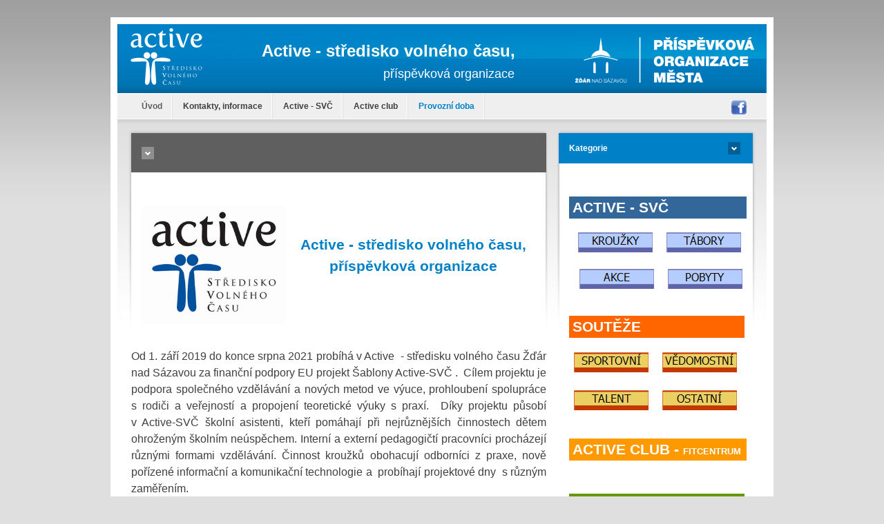

--- FILE ---
content_type: text/html
request_url: https://archiv.activezdar.cz/eu.htm
body_size: 4423
content:
<?xml version="1.0"?>
<!DOCTYPE html PUBLIC "-//W3C//DTD XHTML 1.0 Strict//EN" "http://www.w3.org/TR/xhtml1/DTD/xhtml1-strict.dtd">
<html xmlns="http://www.w3.org/1999/xhtml" xml:lang="en" lang="en">
<head>
    <meta http-equiv="Content-Type" content="text/html; charset=utf-8" />
    <meta http-equiv="Content-Language" content="cs" />
    <meta name="robots" content="all,follow" />

    <meta name="author" lang="en" content="All: Your name [www.url.com]; e-mail: info@url.com" />
    <meta name="copyright" lang="en" content="Webdesign: Nuvio [www.nuvio.cz]; e-mail: ahoj@nuvio.cz" />

    <meta name="description" content="..." />
    <meta name="keywords" content="..." />

    <link rel="stylesheet" media="screen,projection" type="text/css" href="css/reset.css" />
    <link rel="stylesheet" media="screen,projection" type="text/css" href="css/main.css" />
    <!--[if lte IE 6]><link rel="stylesheet" type="text/css" href="css/main-msie.css" />
	<![endif]-->
    <link rel="stylesheet" media="screen,projection" type="text/css" href="css/style.css" />
    <link rel="stylesheet" media="print" type="text/css" href="css/print.css" />

    <title>Active SVČ</title>
	<style>
<!--
table.MsoTableGrid
	{border:1.0pt solid windowtext;
	font-size:11.0pt;
	font-family:"Calibri","sans-serif";
	}
-->
</style>
	<script language="JavaScript">
<!--
function FP_swapImg() {//v1.0
 var doc=document,args=arguments,elm,n; doc.$imgSwaps=new Array(); for(n=2; n<args.length;
 n+=2) { elm=FP_getObjectByID(args[n]); if(elm) { doc.$imgSwaps[doc.$imgSwaps.length]=elm;
 elm.$src=elm.src; elm.src=args[n+1]; } }
}

function FP_preloadImgs() {//v1.0
 var d=document,a=arguments; if(!d.FP_imgs) d.FP_imgs=new Array();
 for(var i=0; i<a.length; i++) { d.FP_imgs[i]=new Image; d.FP_imgs[i].src=a[i]; }
}

function FP_getObjectByID(id,o) {//v1.0
 var c,el,els,f,m,n; if(!o)o=document; if(o.getElementById) el=o.getElementById(id);
 else if(o.layers) c=o.layers; else if(o.all) el=o.all[id]; if(el) return el;
 if(o.id==id || o.name==id) return o; if(o.childNodes) c=o.childNodes; if(c)
 for(n=0; n<c.length; n++) { el=FP_getObjectByID(id,c[n]); if(el) return el; }
 f=o.forms; if(f) for(n=0; n<f.length; n++) { els=f[n].elements;
 for(m=0; m<els.length; m++){ el=FP_getObjectByID(id,els[n]); if(el) return el; } }
 return null;
}
// -->
</script>
</head>

<body onload="FP_preloadImgs(/*url*/'buttonC.jpg',/*url*/'buttonB.jpg',/*url*/'button3.jpg',/*url*/'button2.jpg',/*url*/'button25.jpg',/*url*/'button24.jpg',/*url*/'button1F.jpg',/*url*/'button1E.jpg',/*url*/'button31.jpg',/*url*/'button30.jpg',/*url*/'button2E.jpg',/*url*/'button2D.jpg',/*url*/'button37.jpg',/*url*/'button36.jpg',/*url*/'button34.jpg',/*url*/'button33.jpg')">

<div id="main">

    <!-- Header -->
    <div id="header">
    
        <p id="logo">&nbsp;</p>
		<p style="line-height: 100%"><b><font size="5" color="#FFFFFF">&nbsp;&nbsp;&nbsp;&nbsp;&nbsp;&nbsp;&nbsp;&nbsp;&nbsp;&nbsp;&nbsp;&nbsp;&nbsp;&nbsp;&nbsp;&nbsp;&nbsp;&nbsp;&nbsp;&nbsp;&nbsp;&nbsp;&nbsp;&nbsp; Active - středisko volného času,&nbsp;</font></b></p>
		<p style="line-height: 100%"><span style="background-position: 0 0">
		<font size="5" color="#FFFFFF"><b>&nbsp;&nbsp;&nbsp;&nbsp;&nbsp;&nbsp;&nbsp;&nbsp;&nbsp;&nbsp;&nbsp;&nbsp;&nbsp;&nbsp;&nbsp;&nbsp;&nbsp;&nbsp;&nbsp;&nbsp;&nbsp;&nbsp;&nbsp;&nbsp;&nbsp;&nbsp;&nbsp;&nbsp;&nbsp;&nbsp;&nbsp;&nbsp;&nbsp;&nbsp;&nbsp;&nbsp;&nbsp;&nbsp;&nbsp;&nbsp;&nbsp;&nbsp;&nbsp;&nbsp;&nbsp;&nbsp;&nbsp;&nbsp;&nbsp;
		</b></font><font size="4" color="#FFFFFF">
		příspěvková organizace </font></span></p>
        
    </div> <!-- /header -->
    
    <hr class="noscreen" />
    
    <!-- Navigation -->
    <div id="nav" class="box">
    
        <ul>
            <li class="active"><a href="index.htm"><font color="#5F5F5F">Úvod</font></a></li>
            <li><b><a href="onas.htm">Kontakty, informace</a></b></li>
            <li><b><a href="svc.htm">Active - 
			SVČ</a></b></li>
            <li><b><a target="_blank" href="http://www.active-club.cz">Active club</a></b></li>
            <li><b><a href="prdoba.htm"><font color="#0081C7">Provozní doba</font></a></b></li>
        </ul>
        
        <p id="feeds">
            <a target="_blank" href="http://www.facebook.com/pages/Activezdar/124534484263889?ref=ts">
			<img border="0" src="img/face.jpg" width="24" height="22"></a>&nbsp;
        </p> <!-- /feeds -->
    
    </div> <!-- /nav -->
    
    <hr class="noscreen" />
    
    <!-- Columns -->
    <div id="cols">
        <div id="cols-in" class="box">
    
            <!-- Content -->
            <div id="content" style="width: 601px; height: 1539px">

                <h2 class="title-01">&nbsp;</h2>
                
                <div class="in">
                
                    <!-- Topstory -->
                    <div class="box">
                        <div id="topstory-img" style="width: 216px; height: 159px">&nbsp;<p>
							<img border="0" src="img/active.jpg" width="210" height="172"></div>
                        <div id="topstory-txt" style="width: 355px; height: 210px">
                        
                            <h3>&nbsp;</h3>
							<h3>&nbsp;</h3>
							<h3>&nbsp;</h3>
							<h3 style="text-align: center"><b>
							<font color="#0081C7" style="font-size: 16pt">Active - 
							středisko volného času, </font></b></h3>
							<h3 style="text-align: center"><b>
							<font color="#0081C7" style="font-size: 16pt">příspěvková 
							organizace</font></b></h3>
                            
                        </div> 
                        
                    </div>

                </div>
				<div align="center">
					<p class="MsoNormal" align="justify"><font size="3">Od 1. 
					září 2019 do konce srpna 2021 probíhá v&nbsp;Active &nbsp;- středisku 
					volného času Žďár nad Sázavou za finanční podpory EU projekt 
					Šablony Active-SVČ .&nbsp; Cílem projektu je podpora společného 
					vzdělávání a nových metod ve výuce, prohloubení spolupráce 
					s&nbsp;rodiči a veřejností a propojení teoretické výuky s&nbsp;praxí.&nbsp; 
					Díky projektu působí v&nbsp;Active-SVČ školní asistenti, kteří 
					pomáhají při nejrůznějších činnostech dětem ohroženým 
					školním neúspěchem. Interní a externí pedagogičtí pracovníci 
					procházejí různými formami vzdělávání. Činnost kroužků 
					obohacují odborníci z&nbsp;praxe, nově pořízené informační a 
					komunikační technologie a &nbsp;probíhají projektové dny &nbsp;s&nbsp;různým 
					zaměřením.</font></p>
					<p>&nbsp;<p>
					<img border="0" src="img/eu2.jpg" width="597" height="842"></div>
				<div align="center">
					<p>&nbsp;</div>
				<table x:str border="0" cellpadding="0" cellspacing="0" style="border-collapse: collapse; width: 600px" id="table10">
					<colgroup>
						<col width="64" span="2" style="width:48pt">
					</colgroup>
					<tr height="17" style="height:12.75pt">
						<td height="17" style="height: 12.75pt; width: 82px; color: windowtext; font-size: 10.0pt; font-weight: 400; font-style: normal; text-decoration: none; font-family: Arial; text-align: general; vertical-align: bottom; white-space: nowrap; border: medium none; padding-left: 1px; padding-right: 1px; padding-top: 1px; background-image: none; background-repeat: repeat; background-attachment: scroll; background-position: 0% 0%">
						&nbsp;</td>
						<td style="width: 514px; color: windowtext; font-size: 10.0pt; font-weight: 400; font-style: normal; text-decoration: none; font-family: Arial; text-align: general; vertical-align: bottom; white-space: nowrap; border: medium none; padding-left: 1px; padding-right: 1px; padding-top: 1px; background-image: none; background-repeat: repeat; background-attachment: scroll; background-position: 0% 0%">&nbsp;<p>&nbsp;</td>
					</tr>
				</table>
                
            </div> <!-- /content -->

            <hr class="noscreen" />

            <!-- Aside -->
            <div id="aside" style="width: 281px; height: 733px">

                <h4 class="title-03">Kategorie</h4>
                
                <div class="in">
                
                    <p style="line-height: 150%; margin-top: 0; margin-bottom: 0">&nbsp;</p>
					<table x:str border="0" cellpadding="0" cellspacing="0" style="border-collapse: collapse; width: 257px" id="table27">
						<colgroup>
							<col width="209" style="width: 157pt">
						</colgroup>
						<tr height="17" style="height:12.75pt">
							<td height="17" style="height: 12.75pt; width: 255px; color: windowtext; font-size: 10.0pt; font-weight: 400; font-style: normal; text-decoration: none; font-family: Arial; text-align: general; vertical-align: bottom; white-space: nowrap; border: medium none; padding-left: 1px; padding-right: 1px; padding-top: 1px; background: #336699">
							<b><font color="#FFFFFF">&nbsp;</font><a style="text-decoration: none" title="Činnost Active - SVČ" href="svc.htm"><font color="#FFFFFF" style="font-size: 16pt">ACTIVE 
							- SVČ</font></a></b></td>
						</tr>
						<tr height="17" style="height:12.75pt">
							<td height="17" style="background-position: 0% 0%; height: 12.75pt; color: windowtext; font-size: 10.0pt; font-weight: 400; font-style: normal; text-decoration: none; font-family: Arial; text-align: general; vertical-align: bottom; white-space: nowrap; border: medium none; padding-left: 1px; padding-right: 1px; padding-top: 1px; background-image:none; background-repeat:repeat; background-attachment:scroll" width="255">
							<p style="margin-top: 0; margin-bottom: 0">
							&nbsp;</p>
							<p style="margin-top: 0; margin-bottom: 0" align="center">
							&nbsp;<a href="krouzky.htm"><img border="0" id="img2" src="buttonA.jpg" height="29" width="108" alt="KROUŽKY" fp-style="fp-btn: Border Bottom 1; fp-font-size: 12; fp-proportional: 0; fp-orig: 0" fp-title="KROUŽKY" onmouseover="FP_swapImg(1,0,/*id*/'img2',/*url*/'buttonB.jpg')" onmouseout="FP_swapImg(0,0,/*id*/'img2',/*url*/'buttonA.jpg')" onmousedown="FP_swapImg(1,0,/*id*/'img2',/*url*/'buttonC.jpg')" onmouseup="FP_swapImg(0,0,/*id*/'img2',/*url*/'buttonB.jpg')"></a>&nbsp;&nbsp;&nbsp;&nbsp;
							<a href="tabory.htm">
							<img border="0" id="img1" src="button1.jpg" height="29" width="108" alt="TÁBORY" fp-style="fp-btn: Border Bottom 1; fp-font-size: 12; fp-proportional: 0; fp-orig: 0" fp-title="TÁBORY" onmouseover="FP_swapImg(1,0,/*id*/'img1',/*url*/'button2.jpg')" onmouseout="FP_swapImg(0,0,/*id*/'img1',/*url*/'button1.jpg')" onmousedown="FP_swapImg(1,0,/*id*/'img1',/*url*/'button3.jpg')" onmouseup="FP_swapImg(0,0,/*id*/'img1',/*url*/'button2.jpg')"></a></p>
							<p style="margin-top: 0; margin-bottom: 0">
							&nbsp;</p>
							<p style="margin-top: 0; margin-bottom: 0" align="center">
							&nbsp; <a href="nakce.htm">
							<img border="0" id="img4" src="button23.jpg" height="29" width="108" alt="AKCE" fp-style="fp-btn: Border Bottom 1; fp-font-size: 12; fp-proportional: 0; fp-orig: 0" fp-title="AKCE" onmouseover="FP_swapImg(1,0,/*id*/'img4',/*url*/'button24.jpg')" onmouseout="FP_swapImg(0,0,/*id*/'img4',/*url*/'button23.jpg')" onmousedown="FP_swapImg(1,0,/*id*/'img4',/*url*/'button25.jpg')" onmouseup="FP_swapImg(0,0,/*id*/'img4',/*url*/'button24.jpg')"></a>&nbsp;&nbsp;&nbsp;&nbsp;
							<a href="zahranicni.htm">
							<img border="0" id="img3" src="button1D.jpg" height="29" width="108" alt="POBYTY" fp-style="fp-btn: Border Bottom 1; fp-font-size: 12; fp-proportional: 0; fp-orig: 0" fp-title="POBYTY" onmouseover="FP_swapImg(1,0,/*id*/'img3',/*url*/'button1E.jpg')" onmouseout="FP_swapImg(0,0,/*id*/'img3',/*url*/'button1D.jpg')" onmousedown="FP_swapImg(1,0,/*id*/'img3',/*url*/'button1F.jpg')" onmouseup="FP_swapImg(0,0,/*id*/'img3',/*url*/'button1E.jpg')"></a></p>
							<p style="margin-top: 0; margin-bottom: 0">
							&nbsp;</p></td>
						</tr>
					</table>
					<table x:str border="0" cellpadding="0" cellspacing="0" style="border-collapse: collapse; width: 254px" id="table28">
						<colgroup>
							<col width="209" style="width: 157pt">
						</colgroup>
						<tr height="17" style="height:12.75pt">
							<td height="17" style="height: 12.75pt; width: 252px; color: windowtext; font-size: 10.0pt; font-weight: 400; font-style: normal; text-decoration: none; font-family: Arial; text-align: general; vertical-align: bottom; white-space: nowrap; border: medium none; padding-left: 1px; padding-right: 1px; padding-top: 1px; background: #FF6600; ">
							&nbsp;<b><font color="#E2F4FF"><a title="Námi pořádané soutěže" style="text-decoration: none" href="souteze.htm"><font color="#FFFFFF" style="font-size: 16pt">SOUTĚŽE</font></a></font></b></td>
						</tr>
						<tr height="17" style="height:12.75pt">
							<td height="17" style="background-position: 0% 0%; height: 12.75pt; width: 252px; color: windowtext; font-size: 10.0pt; font-weight: 400; font-style: normal; text-decoration: none; font-family: Arial; text-align: general; vertical-align: bottom; white-space: nowrap; border: medium none; padding-left: 1px; padding-right: 1px; padding-top: 1px; background-image:none; background-repeat:repeat; background-attachment:scroll">
								<p style="line-height: 150%; margin-top: 0; margin-bottom: 0">
								&nbsp;</p>
								<p style="line-height: 150%; margin-top: 0; margin-bottom: 0" align="center">
								<a href="orasskzr.htm">
								<img border="0" id="img6" src="button2F.jpg" height="29" width="108" alt="SPORTOVNÍ" fp-style="fp-btn: Border Bottom 3; fp-font-size: 12; fp-proportional: 0; fp-orig: 0" fp-title="SPORTOVNÍ" onmouseover="FP_swapImg(1,0,/*id*/'img6',/*url*/'button30.jpg')" onmouseout="FP_swapImg(0,0,/*id*/'img6',/*url*/'button2F.jpg')" onmousedown="FP_swapImg(1,0,/*id*/'img6',/*url*/'button31.jpg')" onmouseup="FP_swapImg(0,0,/*id*/'img6',/*url*/'button30.jpg')"></a>&nbsp;&nbsp;&nbsp;&nbsp;
								<a href="vedomostni.htm">
								<img border="0" id="img5" src="button2C.jpg" height="29" width="108" alt="VĚDOMOSTNÍ" fp-style="fp-btn: Border Bottom 3; fp-font-size: 12; fp-proportional: 0; fp-orig: 0" fp-title="VĚDOMOSTNÍ" onmouseover="FP_swapImg(1,0,/*id*/'img5',/*url*/'button2D.jpg')" onmouseout="FP_swapImg(0,0,/*id*/'img5',/*url*/'button2C.jpg')" onmousedown="FP_swapImg(1,0,/*id*/'img5',/*url*/'button2E.jpg')" onmouseup="FP_swapImg(0,0,/*id*/'img5',/*url*/'button2D.jpg')"></a>&nbsp; </p>
								<p style="line-height: 150%; margin-top: 0; margin-bottom: 0">
								&nbsp;</p>
								<p style="line-height: 150%; margin-top: 0; margin-bottom: 0" align="center">
								<a href="talent.htm">
								<img border="0" id="img8" src="button35.jpg" height="29" width="108" alt="TALENT" fp-style="fp-btn: Border Bottom 3; fp-font-size: 12; fp-proportional: 0; fp-orig: 0" fp-title="TALENT" onmouseover="FP_swapImg(1,0,/*id*/'img8',/*url*/'button36.jpg')" onmouseout="FP_swapImg(0,0,/*id*/'img8',/*url*/'button35.jpg')" onmousedown="FP_swapImg(1,0,/*id*/'img8',/*url*/'button37.jpg')" onmouseup="FP_swapImg(0,0,/*id*/'img8',/*url*/'button36.jpg')"></a>&nbsp;&nbsp;&nbsp;&nbsp;
								<a href="ostatni.htm">
								<img border="0" id="img7" src="button32.jpg" height="29" width="108" alt="OSTATNÍ" fp-style="fp-btn: Border Bottom 3; fp-font-size: 12; fp-proportional: 0; fp-orig: 0" fp-title="OSTATNÍ" onmouseover="FP_swapImg(1,0,/*id*/'img7',/*url*/'button33.jpg')" onmouseout="FP_swapImg(0,0,/*id*/'img7',/*url*/'button32.jpg')" onmousedown="FP_swapImg(1,0,/*id*/'img7',/*url*/'button34.jpg')" onmouseup="FP_swapImg(0,0,/*id*/'img7',/*url*/'button33.jpg')"></a>&nbsp; </p>
								<p style="line-height: 150%; margin-top: 0; margin-bottom: 0">
								&nbsp;</td>
						</tr>
					</table>
					<table x:str border="0" cellpadding="0" cellspacing="0" style="border-collapse: collapse; width: 257px" id="table29">
						<colgroup>
							<col width="209" style="width: 157pt">
						</colgroup>
						<tr height="17" style="height:12.75pt">
							<td height="17" style="height: 12.75pt; width: 255px; color: windowtext; font-size: 10.0pt; font-weight: 400; font-style: normal; text-decoration: none; font-family: Arial; text-align: general; vertical-align: bottom; white-space: nowrap; border: medium none; padding-left: 1px; padding-right: 1px; padding-top: 1px; background: #FF9900">
							<b>&nbsp;<a title="FIT centrum - Active club" target="_self" href="http://www.active-club.cz" style="text-decoration: none"><font color="#E2F4FF" style="font-size: 16pt"><a title="FIT centrum - Active club" target="_self" style="text-decoration: none" href="http://www.active-club.cz"><font color="#FFFFFF">ACTIVE 
							CLUB</font></a></font><font color="#FFFFFF" style="font-size: 16pt"> 
							- </font><font color="#FFFFFF" size="2">FITCENTRUM</font></a></b></td>
						</tr>
						</table>
					<p style="line-height: 150%; margin-top: 0; margin-bottom: 0">&nbsp;</p>
					<table x:str border="0" cellpadding="0" cellspacing="0" style="border-collapse: collapse; width: 254px" id="table30">
						<colgroup>
							<col width="209" style="width: 157pt">
						</colgroup>
						<tr height="17" style="height:12.75pt">
							<td height="17" style="height: 12.75pt; width: 252px; color: windowtext; font-size: 10.0pt; font-weight: 400; font-style: normal; text-decoration: none; font-family: Arial; text-align: general; vertical-align: bottom; white-space: nowrap; border: medium none; padding-left: 1px; padding-right: 1px; padding-top: 1px; background: #669900">
							<span style="font-size: 16pt">&nbsp;</span><b><font color="#E2F4FF"><a title="Turistická chata Sklené" style="text-decoration: none" href="sklene.htm"><font color="#FFFFFF" style="font-size: 16pt">TZ 
							SKLENÉ</font></a></font></b></td>
						</tr>
					</table>
					<p style="line-height: 150%; margin-top: 0; margin-bottom: 0">&nbsp;</p>
					<table x:str border="0" cellpadding="0" cellspacing="0" style="border-collapse: collapse; width: 254px" id="table23">
						<colgroup>
							<col width="209" style="width: 157pt">
						</colgroup>
						<tr height="17" style="height:12.75pt">
							<td height="17" style="height: 12.75pt; width: 252px; color: windowtext; font-size: 10.0pt; font-weight: 400; font-style: normal; text-decoration: none; font-family: Arial; text-align: general; vertical-align: bottom; white-space: nowrap; border: medium none; padding-left: 1px; padding-right: 1px; padding-top: 1px; background: #000080; ">
							<font color="#EFEFEF">&nbsp;</font><span style="background-position: 0% 0%"><font size="3" color="#FFFFFF"><b><a style="text-decoration: none" href="sport.htm"><font color="#EFEFEF">OR 
							AŠSK Žďár nad Sázavou</font></a></b></font></span></td>
						</tr>
					</table>
					<p style="line-height: 150%; margin-top: 0; margin-bottom: 0">&nbsp;</p>
					<p style="line-height: 150%; margin-top: 0; margin-bottom: 0; text-align:center">&nbsp;</p>
					</div> <!-- /in -->
                
				<!-- /in -->

				<p style="text-align: center">
					<img border="0" src="http://toplist.cz/count.asp?logo=mc&ID=157884&start=0"><p style="text-align: center">
				<a target="_blank" href="http://www.kr-vysocina.cz/">
				<img border="0" src="img/krajv.jpg" width="164" height="56"></a><p style="text-align: center">
					&nbsp;</div> <!-- /aside -->
            
        </div> <!-- /cols-in -->
    </div> <!-- /cols -->
    
    <!-- Photogallery -->
    <div id="gallery">
    
        <h4 class="title-03 gallery">
		<span style="background-repeat: repeat; background-position: 0% 0%">
		Další odkazy:</span></h4>
        
        <div id="gallery-in">

            <p class="t-center nom box">
                &nbsp;&nbsp;&nbsp;&nbsp;&nbsp;&nbsp;
            </p>

            <div class="box">

                <p class="f-left nom">
				<a target="_blank" href="http://www.activezdar.cz/tanec">Taneční 
				kroužek</a>, 
				<a target="_blank" href="http://www.hvezdarna-zr.cz/">Hvězdárna</a>, 
				<a target="_blank" href="http://www.active-club.cz">Active club</a>, 
				<a target="_blank" href="http://www.activezdar.cz/mg/index.html">
				Moderní gymnastika</a>,
				<a target="_blank" href="https://rezervace.activezdar.cz/">
				Active club - rezervace</a> </p>
                
            </div> <!-- /box -->

        </div> <!-- /gallery-in -->
    
    </div> <!-- /gallery -->

    <hr class="noscreen" />
    
    <!-- Footer -->
    <div id="footer" class="box">
    
        <p class="f-left">2012&nbsp; Active - středisko volného času, příspěvková 
		organizace</p>

    </div> <!-- /box -->

</div> <!-- /main -->

<!-- Do you want remove this backlinks? Look at www.nuviotemplates.com/payment.php -->
<p id="copy"><a href="http://www.nuviotemplates.com/">Free web templates</a> presented by <a href="http://www.qartin.cz/">QARTIN</a> &ndash; Our tip: <a href="http://www.thinline.cz/">Webdesign</a>, <a href="http://www.cesky-hosting.cz/">Webhosting</a></p>
<!-- Do you want remove this backlinks? Look at www.nuviotemplates.com/payment.php -->

</body>
</html>


--- FILE ---
content_type: text/css
request_url: https://archiv.activezdar.cz/css/reset.css
body_size: 632
content:
/* ----------------------------------------------------------------------------------------------------------

    Output device: screen, projection

    Author:     Nuvio (www.nuvio.cz)
    Update:     2008-07-29, 18:30 GMT+1
    Version:    2.2.6 (2008-07-13, 14:28 GMT+1)

    Structure:
        display; position; z-index; float; clear; width; height; overflow; margin; padding; border; background; align; font;

    Content:

        1) Reset
        2) Format

---------------------------------------------------------------------------------------------------------- */

/* ----------------------------------------------------------------------------------------------------------
1) Reset
---------------------------------------------------------------------------------------------------------- */

* {margin:0; padding:0;}

html, body, div, span, applet, object, iframe, h1, h2, h3, h4, h5, h6, p, blockquote, pre, a, abbr, acronym, address, cite, code, del, dfn, em, img, ins, kbd, q, samp, strong, sub, sup, tt, var, dl, dt, dd, ol, ul, li, fieldset, form, label, legend, table, caption, tbody, tfoot, thead, tr, th, td {border:0; outline:0; vertical-align:baseline; background:transparent;}

/* ----------------------------------------------------------------------------------------------------------
2) Format
---------------------------------------------------------------------------------------------------------- */

.noscreen {display:none;}

.box {min-height:1px;}
.box:after {display:block; visibility:hidden; clear:both; line-height:0; font-size:0; content:".";}

.fix {float:none; clear:both; width:0; height:0; margin:0; padding:0; border:0; line-height:0; font-size:0;}

.f-left {float:left !important;}
.f-right {float:right !important;}

.t-left {text-align:left !important;}
.t-center {text-align:center !important;}
.t-right {text-align:right !important;}
.t-justify {text-align:justify !important;}

.va-top {vertical-align:top !important;}
.va-middle {vertical-align:middle !important;}
.va-bottom {vertical-align:bottom !important;}

.nom {margin:0 !important;}
.nomt {margin-top:0 !important;}
.nomb {margin-bottom:0 !important;}

.hidden {position:absolute; left:-1000em; top:-1000em; width:1px; height:1px; overflow:hidden;}


--- FILE ---
content_type: text/css
request_url: https://archiv.activezdar.cz/css/main.css
body_size: 1297
content:
/* ----------------------------------------------------------------------------------------------------------

    Output device: screen, projection

    Author:     Nuvio (www.nuvio.cz)
    Update:     2008-08-17, 13:17 GMT+1
    Version:    2.2.6 (2008-07-13, 14:28 GMT+1)

    Structure:
        display; position; z-index; float; clear; width; height; overflow; margin; padding; border; background; align; font;

    Content:
    
        1) HTML tags
        2) HTML styles
        3) Layout
        4-1) Page: Homepage
        5) Others

---------------------------------------------------------------------------------------------------------- */

/* ----------------------------------------------------------------------------------------------------------
1) HTML tags
---------------------------------------------------------------------------------------------------------- */

body {padding:25px 0; background:url("../design/bg.gif") 0 0 repeat-x; font:0.75em/1.5 "arial", sans-serif;}

h1, h2, h3, h4, h5, h6, p, address, blockquote, table, dl, fieldset {margin:15px 0;}

/* ----------------------------------------------------------------------------------------------------------
2) HTML styles
---------------------------------------------------------------------------------------------------------- */


/* ----------------------------------------------------------------------------------------------------------
3) Layout
---------------------------------------------------------------------------------------------------------- */

#main {width:940px; padding:10px; margin:0 auto; overflow:hidden;}

    #header {position:relative; height:100px; padding:0 0 0 35px; background:url("../design/header.gif") 0 0 no-repeat; overflow:hidden;}
    #header #logo {margin:0;}
    
        #slogan {position:absolute; top:30px; right:0; width:275px; padding:10px 10px 10px 15px; background:url("../design/pattern.gif");}
    
    #nav {position:relative; padding:0 20px; background:url("../design/nav.gif") 0 0 repeat-x;}
    #nav ul {margin:0; list-style:none;}
    #nav ul li {display:inline;}
    #nav ul li a {display:block; float:left; padding:9px 15px; background:url("../design/nav-separator.gif") 100% 0 repeat-y; text-decoration:none;}
    #nav a:hover {text-decoration:underline;}
    #nav ul li.active, #nav ul li.active a {font-weight:bold;}
    #nav #feeds {position:absolute; top:9px; right:25px; margin:0;}
    #nav #feeds a:hover {text-decoration:none;}

    #cols {margin-bottom:10px; background:url("../design/cols.gif") 0 0 no-repeat;}
    #cols-in {min-height:430px; padding:20px; background:url("../design/cols-in.gif") 0 100% no-repeat;}
    
        #content {float:left; width:600px;}
        #aside {float:right; width:280px;}
        #content .in, #aside .in {padding:15px;}

    #footer {padding:15px 15px 5px 15px;}
    #footer p {margin:0;}
    
        #ico-print {padding-left:12px; background:url("../design/ico-print.gif") 0 50% no-repeat;}
        #ico-sitemap {margin-left:10px; padding-left:10px; background:url("../design/ico-sitemap.gif") 0 50% no-repeat;}

        .ico-rss {padding-left:18px; background:url("../design/ico-rss.gif") 0 50% no-repeat;}

    #copy {margin:15px auto 0 auto; width:910px; font-size:90%;}

/* ----------------------------------------------------------------------------------------------------------
4-1) Page: Homepage
---------------------------------------------------------------------------------------------------------- */

#breadcrumbs {margin:0; font-size:90%;}
#breadcrumbs a:hover {text-decoration:none;}
#breadcrumbs span {margin:0 3px;}

#topstory-img {float:left; width:200px;}
#topstory-img img {display:block;}
#topstory-txt {float:right; width:355px;}
#topstory-txt h3 {margin:0; font-size:140%; font-weight:normal;}
#topstory-txt #topstory-info {margin:0; font-size:90%;}
#topstory-txt .comment {padding-left:12px; background:url("../design/ico-comment.gif") 0 2px no-repeat;}

.cols5050 {clear:both; background:url("../design/dot-01.gif") 0 100% repeat-x;}
.cols5050 .col {float:left; width:275px;}
.cols5050 .col .article {clear:both; margin-bottom:15px;}
.cols5050 .col .article-img {float:left; width:85px;}
.cols5050 .col .article-img img {display:block;}
.cols5050 .col .article-txt {float:right; width:175px;}
.cols5050 .col .article-txt h4 {margin:0; margin-bottom:7px; font-size:110%;}
.cols5050 .col .article-txt p {margin:0; font-size:90%;}

#subnav {margin:0; list-style:none;}
#subnav li {display:inline;}
#subnav li a {display:block; padding:4px 10px 4px 25px; background:url("../design/subnav.gif") 10px 50% no-repeat;}
#subnav li a:hover {text-decoration:none;}
#subnav li.last a {border:0;}

dl#news {margin:0; background:url("../design/dot-02.gif") 3px 0 repeat-y;}
dl#news dt {margin-bottom:3px; padding-left:15px; background:url("../design/news-dt.gif") 0 50% no-repeat; font-weight:bold;}
dl#news dd {margin:0; margin-bottom:10px; padding-left:15px;}
dl#news a:hover {text-decoration:none;}

#gallery-in {padding:15px; background:url("../design/gallery.gif") 0 0 repeat-x;}
#gallery .separator {width:910px; height:2px; margin:10px 0; background:url("../design/separator.gif") 0 0 repeat-x; font-size:0; line-height:0; overflow:hidden;}
#gallery img {margin-right:18px;}
#gallery a.last img {margin:0;}

/* ----------------------------------------------------------------------------------------------------------
5) Others
---------------------------------------------------------------------------------------------------------- */

.title-01 {margin:0; padding:15px 15px 15px 45px; background:url("../design/arrow-01.gif") 15px 50% no-repeat; font-size:150%; font-weight:normal;}
.title-02 {background:url("../design/dot-01.gif") 0 60% repeat-x; font-size:100%;}
.title-02 span {padding-right:5px;}
.title-03 {margin:0; padding:13px 10px 13px 15px; background:url("../design/arrow-02.gif") 245px 50% no-repeat; font-size:100%; font-weight:bold;}
.title-03.gallery {background:url("../design/arrow-02.gif") 903px 50% no-repeat;}
.title-04 {margin:0 5px; padding:13px 30px 13px 15px; background:url("../design/title-04.gif") 0 0  repeat-x; font-size:100%; font-weight:bold;}

.more {padding-right:14px; background:url("../design/more.gif") 100% 5px no-repeat;}
a:hover.more {text-decoration:none;}


--- FILE ---
content_type: text/css
request_url: https://archiv.activezdar.cz/css/style.css
body_size: 498
content:
/* ----------------------------------------------------------------------------------------------------------

    Output device: screen, projection

    Author:     Nuvio (www.nuvio.cz)
    Update:     2008-08-17, 13:17 GMT+1
    Version:    2.2.6 (2008-07-13, 14:28 GMT+1)

    Structure:
        display; position; z-index; float; clear; width; height; overflow; margin; padding; border; background; align; font;

    Content:

        1) HTML tags
        2) HTML styles
        3) Layout
        4-1) Page: Homepage
        5) Others

---------------------------------------------------------------------------------------------------------- */

/* ----------------------------------------------------------------------------------------------------------
1) HTML tags
---------------------------------------------------------------------------------------------------------- */

body {background-color:#dfdfdf; color:#3f3f3f;}

a {color:#0081C7;}
a:hover {color:#000;}

/* ----------------------------------------------------------------------------------------------------------
2) HTML styles
---------------------------------------------------------------------------------------------------------- */

/* ----------------------------------------------------------------------------------------------------------
3) Layout
---------------------------------------------------------------------------------------------------------- */

#main {background:#FFF;}

    #header {background-color:#0081C7;}
    
        #slogan {color:#FFF;}
    
    #nav {border-top:1px solid #FFF; border-bottom:1px solid #FFF; background:#EFEFEF;}
    #nav a {color:#3f3f3f;}
    #nav ul li.active, #nav ul li.active a {color:#0081C7;}

    #footer, #footer a {color:#5F5F5F;}
    #footer a:hover {color:#3f3f3f;}
    
        .ico-rss {color:#3F3F3F;}

    #copy, #copy a {color:#7F7F7F;}
    #copy a:hover {color:#3F3F3F;}

/* ----------------------------------------------------------------------------------------------------------
4-1) Page: Homepage
---------------------------------------------------------------------------------------------------------- */

#breadcrumbs a {color:#5f5f5f;}

#subnav li a {border-bottom:1px solid #efefef; color:#3f3f3f;}
#subnav li.active a {background-color:#e2f4ff;}

dl#news dt {background-color:#FFF;}
dl#news dd a {color:#3f3f3f;}

#gallery-in {border-bottom:1px solid #DDDDDD; background-color:#EFEFEF;}

/* ----------------------------------------------------------------------------------------------------------
5) Others
---------------------------------------------------------------------------------------------------------- */

.title-01 {background-color:#5f5f5f; color:#fff;}
.title-02 span {background:#FFF;}
.title-03, .title-03.gallery {background-color:#0081C7; color:#fff;}
.title-03 a {color:#FFF;}
.title-04 {color:#0081C7;}

.comment, .more {color:#3F3F3F;}
